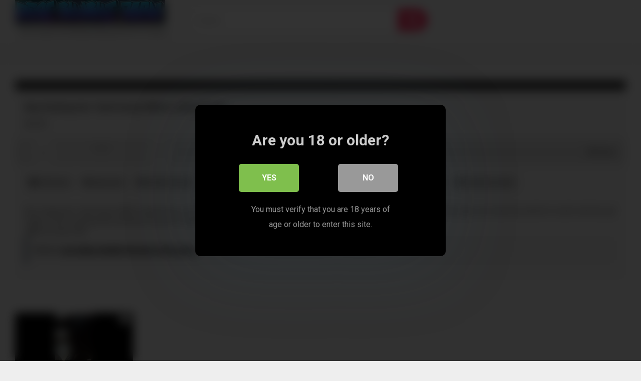

--- FILE ---
content_type: text/html; charset=UTF-8
request_url: https://desibhabhiporn.com/boy-fucking-her-tamil-aunty-while-licking-pussy/
body_size: 13146
content:
<!DOCTYPE html>


<html lang="en-US">
<head>
<meta charset="UTF-8">
<meta content='width=device-width, initial-scale=1.0, maximum-scale=1.0, user-scalable=0' name='viewport' />
<link rel="profile" href="https://gmpg.org/xfn/11">
<link rel="icon" href="https://desibhabhiporn.com/wp-content/uploads/2024/03/xxx.png">

<!-- Meta social networks -->

<!-- Meta Facebook -->
<meta property="fb:app_id" content="966242223397117" />
<meta property="og:url" content="https://desibhabhiporn.com/boy-fucking-her-tamil-aunty-while-licking-pussy/" />
<meta property="og:type" content="article" />
<meta property="og:title" content="Boy fucking Her Tamil Aunty While Licking Pussy" />
<meta property="og:description" content="Boy fucking Her Tamil Aunty While Licking Pussy of his owner at her place to pay as rent. She love it if someone eat her vigina until she gets cum hard into partner&#8217;s mouth until she get finally. The boy with big dick enjoying every part of Indian real sex of pussy fucking Tamil aunty...." />
<meta property="og:image" content="https://desibhabhiporn.com/wp-content/uploads/2024/04/Boy-fucking-Her-Tamil-Aunty-While-Licking-Pussy.png" />
<meta property="og:image:width" content="200" />
<meta property="og:image:height" content="200" />

<!-- Meta Twitter -->
<meta name="twitter:card" content="summary">
<!--<meta name="twitter:site" content="@site_username">-->
<meta name="twitter:title" content="Boy fucking Her Tamil Aunty While Licking Pussy">
<meta name="twitter:description" content="Boy fucking Her Tamil Aunty While Licking Pussy of his owner at her place to pay as rent. She love it if someone eat her vigina until she gets cum hard into partner&#8217;s mouth until she get finally. The boy with big dick enjoying every part of Indian real sex of pussy fucking Tamil aunty....">
<!--<meta name="twitter:creator" content="@creator_username">-->
<meta name="twitter:image" content="https://desibhabhiporn.com/wp-content/uploads/2024/04/Boy-fucking-Her-Tamil-Aunty-While-Licking-Pussy.png">
<!--<meta name="twitter:domain" content="YourDomain.com">-->

<!-- Temp Style -->


<style>
	.post-thumbnail {
		aspect-ratio: 16/9;
	}
	.post-thumbnail video,
	.post-thumbnail img {
		object-fit: cover;
	}

		body.custom-background {
		background-image: url();
		background-color: #181818!important;
		background-repeat: repeat;
		background-attachment: fixed;
	}
	.site-title a {
		font-family: Open Sans;
		font-size: 36px;
	}
	.site-branding .logo img {
		max-width: 300px;
		max-height: 120px;
		margin-top: 0px;
		margin-left: 0px;
	}
	a,
	.site-title a i,
	.thumb-block:hover span.title,
	.categories-list .thumb-block:hover .entry-header .cat-title:before,
	.required,
	.post-like a:hover i,
	.top-bar i:hover,
	.menu-toggle i,
	.main-navigation.toggled li:hover > a,
	.main-navigation.toggled li.focus > a,
	.main-navigation.toggled li.current_page_item > a,
	.main-navigation.toggled li.current-menu-item > a,
	#filters .filters-select:after,
	.top-bar .membership a i,
	.thumb-block:hover .photos-count i,
	.aside-filters span:hover a,
	.aside-filters span:hover a i,
	.filters a.active,
	.filters a:hover,
	.archive-aside a:hover,
	#video-links a:hover,
	#video-links a:hover i,
	.video-share .video-share-url a#clickme:hover,
	a#show-sharing-buttons.active,
	a#show-sharing-buttons.active i,
	.morelink:hover,
	.morelink:hover i,
	.footer-menu-container a:hover,
	.categories-list .thumb-block:hover .entry-header span,
	.tags-letter-block .tag-items .tag-item a:hover,
	.menu-toggle-open,
	.search-open {
		color: #FF3565;
	}
	button,
	.button,
	.btn,
	input[type="button"],
	input[type="reset"],
	input[type="submit"],
	.pagination ul li a.current,
	.pagination ul li a:hover,
	body #filters .label.secondary.active,
	.label.secondary:hover,
	.widget_categories ul li a:hover,
	a.tag-cloud-link:hover,
	.template-actors li a:hover,
	.rating-bar-meter,
	.vjs-play-progress,
	#filters .filters-options span:hover,
	.top-bar .social-share a:hover,
	.thumb-block:hover span.hd-video,
	.label:hover,
	.label:focus,
	.label:active,
	.mobile-pagination .pagination-nav span,
	.mobile-pagination .pagination-nav a {
		background-color: #FF3565!important;
	}
	button:hover,
	.button:hover {
		background-color: lighten(#FF3565,50%);
	}
	#video-tabs button.tab-link.active,
	.page-title,
	.page .entry-title,
	.comments-title,
	.comment-reply-title,
	input[type="text"]:focus,
	input[type="email"]:focus,
	input[type="url"]:focus,
	input[type="password"]:focus,
	input[type="search"]:focus,
	input[type="number"]:focus,
	input[type="tel"]:focus,
	input[type="range"]:focus,
	input[type="date"]:focus,
	input[type="month"]:focus,
	input[type="week"]:focus,
	input[type="time"]:focus,
	input[type="datetime"]:focus,
	input[type="datetime-local"]:focus,
	input[type="color"]:focus,
	textarea:focus,
	.filters a.active {
		border-color: #FF3565!important;
	}
	ul li.current-menu-item a {
		border-bottom-color: #FF3565!important;
	}
	.logo-watermark-img {
		max-width: px;
	}
	.video-js .vjs-big-play-button {
		background-color: #FF3565!important;
		border-color: #FF3565!important;
	}
</style>

<!-- Google Analytics -->

<!-- Meta Verification -->


<style>
			#dclm_modal_screen {
			background-color: rgba(0,0,0,0.8);
		}
		#dclm_modal_content {
			background-color: #000;
		}
		#dclm_modal_content h2 {
			color: #ccc;
		}
		#dclm_modal_content p {
			color: #999;
		}
		#dclm_modal_content nav .av_go {
		background-color: #7fbf4d!important;
	}
	#dclm_modal_content nav .av_no {
		background-color: #999999!important;
	}
	#dclm-logo img {
		opacity: 0.5;
	}
			</style>


<meta name='robots' content='index, follow, max-image-preview:large, max-snippet:-1, max-video-preview:-1' />

	<!-- This site is optimized with the Yoast SEO plugin v26.7 - https://yoast.com/wordpress/plugins/seo/ -->
	<title>Boy fucking Her Tamil Aunty While Licking Pussy - Desi Bhabhi Porn</title>
	<meta name="description" content="Boy fucking Her Tamil Aunty While Licking Pussy. Indian Desi Bhabhi Nangi xxx Porn videos erotic dehati village sex collection - Tamil sex" />
	<link rel="canonical" href="https://desibhabhiporn.com/boy-fucking-her-tamil-aunty-while-licking-pussy/" />
	<meta property="og:locale" content="en_US" />
	<meta property="og:type" content="article" />
	<meta property="og:title" content="Boy fucking Her Tamil Aunty While Licking Pussy - Desi Bhabhi Porn" />
	<meta property="og:description" content="Boy fucking Her Tamil Aunty While Licking Pussy. Indian Desi Bhabhi Nangi xxx Porn videos erotic dehati village sex collection - Tamil sex" />
	<meta property="og:url" content="https://desibhabhiporn.com/boy-fucking-her-tamil-aunty-while-licking-pussy/" />
	<meta property="og:site_name" content="Desi Bhabhi Porn" />
	<meta property="article:published_time" content="2024-03-31T22:58:12+00:00" />
	<meta property="article:modified_time" content="2024-04-02T10:51:40+00:00" />
	<meta property="og:image" content="https://desibhabhiporn.com/wp-content/uploads/2024/04/Boy-fucking-Her-Tamil-Aunty-While-Licking-Pussy.png" />
	<meta property="og:image:width" content="879" />
	<meta property="og:image:height" content="385" />
	<meta property="og:image:type" content="image/png" />
	<meta name="author" content="Lulzsec" />
	<meta name="twitter:card" content="summary_large_image" />
	<meta name="twitter:label1" content="Written by" />
	<meta name="twitter:data1" content="Lulzsec" />
	<meta name="twitter:label2" content="Est. reading time" />
	<meta name="twitter:data2" content="1 minute" />
	<script type="application/ld+json" class="yoast-schema-graph">{"@context":"https://schema.org","@graph":[{"@type":"Article","@id":"https://desibhabhiporn.com/boy-fucking-her-tamil-aunty-while-licking-pussy/#article","isPartOf":{"@id":"https://desibhabhiporn.com/boy-fucking-her-tamil-aunty-while-licking-pussy/"},"author":{"name":"Lulzsec","@id":"https://desibhabhiporn.com/#/schema/person/3844cb4a71dfca7cabecca19e78841e2"},"headline":"Boy fucking Her Tamil Aunty While Licking Pussy","datePublished":"2024-03-31T22:58:12+00:00","dateModified":"2024-04-02T10:51:40+00:00","mainEntityOfPage":{"@id":"https://desibhabhiporn.com/boy-fucking-her-tamil-aunty-while-licking-pussy/"},"wordCount":64,"commentCount":0,"publisher":{"@id":"https://desibhabhiporn.com/#organization"},"image":{"@id":"https://desibhabhiporn.com/boy-fucking-her-tamil-aunty-while-licking-pussy/#primaryimage"},"thumbnailUrl":"https://desibhabhiporn.com/wp-content/uploads/2024/04/Boy-fucking-Her-Tamil-Aunty-While-Licking-Pussy.png","keywords":["big boobs","Indian blowjob","Indian real sex","pussy fucking","Tamil aunty","Tamil sex","Tamil sex video"],"articleSection":["Tamil sex"],"inLanguage":"en-US","potentialAction":[{"@type":"CommentAction","name":"Comment","target":["https://desibhabhiporn.com/boy-fucking-her-tamil-aunty-while-licking-pussy/#respond"]}]},{"@type":"WebPage","@id":"https://desibhabhiporn.com/boy-fucking-her-tamil-aunty-while-licking-pussy/","url":"https://desibhabhiporn.com/boy-fucking-her-tamil-aunty-while-licking-pussy/","name":"Boy fucking Her Tamil Aunty While Licking Pussy - Desi Bhabhi Porn","isPartOf":{"@id":"https://desibhabhiporn.com/#website"},"primaryImageOfPage":{"@id":"https://desibhabhiporn.com/boy-fucking-her-tamil-aunty-while-licking-pussy/#primaryimage"},"image":{"@id":"https://desibhabhiporn.com/boy-fucking-her-tamil-aunty-while-licking-pussy/#primaryimage"},"thumbnailUrl":"https://desibhabhiporn.com/wp-content/uploads/2024/04/Boy-fucking-Her-Tamil-Aunty-While-Licking-Pussy.png","datePublished":"2024-03-31T22:58:12+00:00","dateModified":"2024-04-02T10:51:40+00:00","description":"Boy fucking Her Tamil Aunty While Licking Pussy. Indian Desi Bhabhi Nangi xxx Porn videos erotic dehati village sex collection - Tamil sex","breadcrumb":{"@id":"https://desibhabhiporn.com/boy-fucking-her-tamil-aunty-while-licking-pussy/#breadcrumb"},"inLanguage":"en-US","potentialAction":[{"@type":"ReadAction","target":["https://desibhabhiporn.com/boy-fucking-her-tamil-aunty-while-licking-pussy/"]}]},{"@type":"ImageObject","inLanguage":"en-US","@id":"https://desibhabhiporn.com/boy-fucking-her-tamil-aunty-while-licking-pussy/#primaryimage","url":"https://desibhabhiporn.com/wp-content/uploads/2024/04/Boy-fucking-Her-Tamil-Aunty-While-Licking-Pussy.png","contentUrl":"https://desibhabhiporn.com/wp-content/uploads/2024/04/Boy-fucking-Her-Tamil-Aunty-While-Licking-Pussy.png","width":879,"height":385,"caption":"Boy Fucking Her Tamil Aunty While Licking Pussy"},{"@type":"BreadcrumbList","@id":"https://desibhabhiporn.com/boy-fucking-her-tamil-aunty-while-licking-pussy/#breadcrumb","itemListElement":[{"@type":"ListItem","position":1,"name":"Home","item":"https://desibhabhiporn.com/"},{"@type":"ListItem","position":2,"name":"Tamil sex","item":"https://desibhabhiporn.com/category/tamil-sex/"},{"@type":"ListItem","position":3,"name":"Boy fucking Her Tamil Aunty While Licking Pussy"}]},{"@type":"WebSite","@id":"https://desibhabhiporn.com/#website","url":"https://desibhabhiporn.com/","name":"Desi Bhabhi Porn","description":"Best Indian Desi Bhabhi Nangi XXX Porn Videos","publisher":{"@id":"https://desibhabhiporn.com/#organization"},"alternateName":"Indian XXX Bhabhi Porn","potentialAction":[{"@type":"SearchAction","target":{"@type":"EntryPoint","urlTemplate":"https://desibhabhiporn.com/?s={search_term_string}"},"query-input":{"@type":"PropertyValueSpecification","valueRequired":true,"valueName":"search_term_string"}}],"inLanguage":"en-US"},{"@type":"Organization","@id":"https://desibhabhiporn.com/#organization","name":"Desi Bhabhi Porn","url":"https://desibhabhiporn.com/","logo":{"@type":"ImageObject","inLanguage":"en-US","@id":"https://desibhabhiporn.com/#/schema/logo/image/","url":"https://desibhabhiporn.com/wp-content/uploads/2024/03/xxx.png","contentUrl":"https://desibhabhiporn.com/wp-content/uploads/2024/03/xxx.png","width":512,"height":512,"caption":"Desi Bhabhi Porn"},"image":{"@id":"https://desibhabhiporn.com/#/schema/logo/image/"}},{"@type":"Person","@id":"https://desibhabhiporn.com/#/schema/person/3844cb4a71dfca7cabecca19e78841e2","name":"Lulzsec","image":{"@type":"ImageObject","inLanguage":"en-US","@id":"https://desibhabhiporn.com/#/schema/person/image/","url":"https://secure.gravatar.com/avatar/4f61356cd319a06bad4c007cd1d03aeba19a29aa6b055e86fb5845ac04edb725?s=96&d=mm&r=g","contentUrl":"https://secure.gravatar.com/avatar/4f61356cd319a06bad4c007cd1d03aeba19a29aa6b055e86fb5845ac04edb725?s=96&d=mm&r=g","caption":"Lulzsec"},"sameAs":["https://desibhabhiporn.com"]}]}</script>
	<!-- / Yoast SEO plugin. -->


<link rel='dns-prefetch' href='//vjs.zencdn.net' />
<link rel='dns-prefetch' href='//unpkg.com' />
<link rel='dns-prefetch' href='//fonts.googleapis.com' />
<link rel="alternate" type="application/rss+xml" title="Desi Bhabhi Porn &raquo; Feed" href="https://desibhabhiporn.com/feed/" />
<link rel="alternate" type="application/rss+xml" title="Desi Bhabhi Porn &raquo; Comments Feed" href="https://desibhabhiporn.com/comments/feed/" />
<link rel="alternate" type="application/rss+xml" title="Desi Bhabhi Porn &raquo; Boy fucking Her Tamil Aunty While Licking Pussy Comments Feed" href="https://desibhabhiporn.com/boy-fucking-her-tamil-aunty-while-licking-pussy/feed/" />
<style id='wp-img-auto-sizes-contain-inline-css' type='text/css'>
img:is([sizes=auto i],[sizes^="auto," i]){contain-intrinsic-size:3000px 1500px}
/*# sourceURL=wp-img-auto-sizes-contain-inline-css */
</style>

<link rel='stylesheet' id='dashicons-css' href='https://desibhabhiporn.com/wp-includes/css/dashicons.min.css?ver=51537a4ae9d1fae6435a990eb3bf83ad' type='text/css' media='all' />
<link rel='stylesheet' id='post-views-counter-frontend-css' href='https://desibhabhiporn.com/wp-content/plugins/post-views-counter/css/frontend.css?ver=1.7.0' type='text/css' media='all' />
<link rel='stylesheet' id='wp-block-library-css' href='https://desibhabhiporn.com/wp-includes/css/dist/block-library/style.min.css?ver=51537a4ae9d1fae6435a990eb3bf83ad' type='text/css' media='all' />
<style id='global-styles-inline-css' type='text/css'>
:root{--wp--preset--aspect-ratio--square: 1;--wp--preset--aspect-ratio--4-3: 4/3;--wp--preset--aspect-ratio--3-4: 3/4;--wp--preset--aspect-ratio--3-2: 3/2;--wp--preset--aspect-ratio--2-3: 2/3;--wp--preset--aspect-ratio--16-9: 16/9;--wp--preset--aspect-ratio--9-16: 9/16;--wp--preset--color--black: #000000;--wp--preset--color--cyan-bluish-gray: #abb8c3;--wp--preset--color--white: #ffffff;--wp--preset--color--pale-pink: #f78da7;--wp--preset--color--vivid-red: #cf2e2e;--wp--preset--color--luminous-vivid-orange: #ff6900;--wp--preset--color--luminous-vivid-amber: #fcb900;--wp--preset--color--light-green-cyan: #7bdcb5;--wp--preset--color--vivid-green-cyan: #00d084;--wp--preset--color--pale-cyan-blue: #8ed1fc;--wp--preset--color--vivid-cyan-blue: #0693e3;--wp--preset--color--vivid-purple: #9b51e0;--wp--preset--gradient--vivid-cyan-blue-to-vivid-purple: linear-gradient(135deg,rgb(6,147,227) 0%,rgb(155,81,224) 100%);--wp--preset--gradient--light-green-cyan-to-vivid-green-cyan: linear-gradient(135deg,rgb(122,220,180) 0%,rgb(0,208,130) 100%);--wp--preset--gradient--luminous-vivid-amber-to-luminous-vivid-orange: linear-gradient(135deg,rgb(252,185,0) 0%,rgb(255,105,0) 100%);--wp--preset--gradient--luminous-vivid-orange-to-vivid-red: linear-gradient(135deg,rgb(255,105,0) 0%,rgb(207,46,46) 100%);--wp--preset--gradient--very-light-gray-to-cyan-bluish-gray: linear-gradient(135deg,rgb(238,238,238) 0%,rgb(169,184,195) 100%);--wp--preset--gradient--cool-to-warm-spectrum: linear-gradient(135deg,rgb(74,234,220) 0%,rgb(151,120,209) 20%,rgb(207,42,186) 40%,rgb(238,44,130) 60%,rgb(251,105,98) 80%,rgb(254,248,76) 100%);--wp--preset--gradient--blush-light-purple: linear-gradient(135deg,rgb(255,206,236) 0%,rgb(152,150,240) 100%);--wp--preset--gradient--blush-bordeaux: linear-gradient(135deg,rgb(254,205,165) 0%,rgb(254,45,45) 50%,rgb(107,0,62) 100%);--wp--preset--gradient--luminous-dusk: linear-gradient(135deg,rgb(255,203,112) 0%,rgb(199,81,192) 50%,rgb(65,88,208) 100%);--wp--preset--gradient--pale-ocean: linear-gradient(135deg,rgb(255,245,203) 0%,rgb(182,227,212) 50%,rgb(51,167,181) 100%);--wp--preset--gradient--electric-grass: linear-gradient(135deg,rgb(202,248,128) 0%,rgb(113,206,126) 100%);--wp--preset--gradient--midnight: linear-gradient(135deg,rgb(2,3,129) 0%,rgb(40,116,252) 100%);--wp--preset--font-size--small: 13px;--wp--preset--font-size--medium: 20px;--wp--preset--font-size--large: 36px;--wp--preset--font-size--x-large: 42px;--wp--preset--spacing--20: 0.44rem;--wp--preset--spacing--30: 0.67rem;--wp--preset--spacing--40: 1rem;--wp--preset--spacing--50: 1.5rem;--wp--preset--spacing--60: 2.25rem;--wp--preset--spacing--70: 3.38rem;--wp--preset--spacing--80: 5.06rem;--wp--preset--shadow--natural: 6px 6px 9px rgba(0, 0, 0, 0.2);--wp--preset--shadow--deep: 12px 12px 50px rgba(0, 0, 0, 0.4);--wp--preset--shadow--sharp: 6px 6px 0px rgba(0, 0, 0, 0.2);--wp--preset--shadow--outlined: 6px 6px 0px -3px rgb(255, 255, 255), 6px 6px rgb(0, 0, 0);--wp--preset--shadow--crisp: 6px 6px 0px rgb(0, 0, 0);}:where(.is-layout-flex){gap: 0.5em;}:where(.is-layout-grid){gap: 0.5em;}body .is-layout-flex{display: flex;}.is-layout-flex{flex-wrap: wrap;align-items: center;}.is-layout-flex > :is(*, div){margin: 0;}body .is-layout-grid{display: grid;}.is-layout-grid > :is(*, div){margin: 0;}:where(.wp-block-columns.is-layout-flex){gap: 2em;}:where(.wp-block-columns.is-layout-grid){gap: 2em;}:where(.wp-block-post-template.is-layout-flex){gap: 1.25em;}:where(.wp-block-post-template.is-layout-grid){gap: 1.25em;}.has-black-color{color: var(--wp--preset--color--black) !important;}.has-cyan-bluish-gray-color{color: var(--wp--preset--color--cyan-bluish-gray) !important;}.has-white-color{color: var(--wp--preset--color--white) !important;}.has-pale-pink-color{color: var(--wp--preset--color--pale-pink) !important;}.has-vivid-red-color{color: var(--wp--preset--color--vivid-red) !important;}.has-luminous-vivid-orange-color{color: var(--wp--preset--color--luminous-vivid-orange) !important;}.has-luminous-vivid-amber-color{color: var(--wp--preset--color--luminous-vivid-amber) !important;}.has-light-green-cyan-color{color: var(--wp--preset--color--light-green-cyan) !important;}.has-vivid-green-cyan-color{color: var(--wp--preset--color--vivid-green-cyan) !important;}.has-pale-cyan-blue-color{color: var(--wp--preset--color--pale-cyan-blue) !important;}.has-vivid-cyan-blue-color{color: var(--wp--preset--color--vivid-cyan-blue) !important;}.has-vivid-purple-color{color: var(--wp--preset--color--vivid-purple) !important;}.has-black-background-color{background-color: var(--wp--preset--color--black) !important;}.has-cyan-bluish-gray-background-color{background-color: var(--wp--preset--color--cyan-bluish-gray) !important;}.has-white-background-color{background-color: var(--wp--preset--color--white) !important;}.has-pale-pink-background-color{background-color: var(--wp--preset--color--pale-pink) !important;}.has-vivid-red-background-color{background-color: var(--wp--preset--color--vivid-red) !important;}.has-luminous-vivid-orange-background-color{background-color: var(--wp--preset--color--luminous-vivid-orange) !important;}.has-luminous-vivid-amber-background-color{background-color: var(--wp--preset--color--luminous-vivid-amber) !important;}.has-light-green-cyan-background-color{background-color: var(--wp--preset--color--light-green-cyan) !important;}.has-vivid-green-cyan-background-color{background-color: var(--wp--preset--color--vivid-green-cyan) !important;}.has-pale-cyan-blue-background-color{background-color: var(--wp--preset--color--pale-cyan-blue) !important;}.has-vivid-cyan-blue-background-color{background-color: var(--wp--preset--color--vivid-cyan-blue) !important;}.has-vivid-purple-background-color{background-color: var(--wp--preset--color--vivid-purple) !important;}.has-black-border-color{border-color: var(--wp--preset--color--black) !important;}.has-cyan-bluish-gray-border-color{border-color: var(--wp--preset--color--cyan-bluish-gray) !important;}.has-white-border-color{border-color: var(--wp--preset--color--white) !important;}.has-pale-pink-border-color{border-color: var(--wp--preset--color--pale-pink) !important;}.has-vivid-red-border-color{border-color: var(--wp--preset--color--vivid-red) !important;}.has-luminous-vivid-orange-border-color{border-color: var(--wp--preset--color--luminous-vivid-orange) !important;}.has-luminous-vivid-amber-border-color{border-color: var(--wp--preset--color--luminous-vivid-amber) !important;}.has-light-green-cyan-border-color{border-color: var(--wp--preset--color--light-green-cyan) !important;}.has-vivid-green-cyan-border-color{border-color: var(--wp--preset--color--vivid-green-cyan) !important;}.has-pale-cyan-blue-border-color{border-color: var(--wp--preset--color--pale-cyan-blue) !important;}.has-vivid-cyan-blue-border-color{border-color: var(--wp--preset--color--vivid-cyan-blue) !important;}.has-vivid-purple-border-color{border-color: var(--wp--preset--color--vivid-purple) !important;}.has-vivid-cyan-blue-to-vivid-purple-gradient-background{background: var(--wp--preset--gradient--vivid-cyan-blue-to-vivid-purple) !important;}.has-light-green-cyan-to-vivid-green-cyan-gradient-background{background: var(--wp--preset--gradient--light-green-cyan-to-vivid-green-cyan) !important;}.has-luminous-vivid-amber-to-luminous-vivid-orange-gradient-background{background: var(--wp--preset--gradient--luminous-vivid-amber-to-luminous-vivid-orange) !important;}.has-luminous-vivid-orange-to-vivid-red-gradient-background{background: var(--wp--preset--gradient--luminous-vivid-orange-to-vivid-red) !important;}.has-very-light-gray-to-cyan-bluish-gray-gradient-background{background: var(--wp--preset--gradient--very-light-gray-to-cyan-bluish-gray) !important;}.has-cool-to-warm-spectrum-gradient-background{background: var(--wp--preset--gradient--cool-to-warm-spectrum) !important;}.has-blush-light-purple-gradient-background{background: var(--wp--preset--gradient--blush-light-purple) !important;}.has-blush-bordeaux-gradient-background{background: var(--wp--preset--gradient--blush-bordeaux) !important;}.has-luminous-dusk-gradient-background{background: var(--wp--preset--gradient--luminous-dusk) !important;}.has-pale-ocean-gradient-background{background: var(--wp--preset--gradient--pale-ocean) !important;}.has-electric-grass-gradient-background{background: var(--wp--preset--gradient--electric-grass) !important;}.has-midnight-gradient-background{background: var(--wp--preset--gradient--midnight) !important;}.has-small-font-size{font-size: var(--wp--preset--font-size--small) !important;}.has-medium-font-size{font-size: var(--wp--preset--font-size--medium) !important;}.has-large-font-size{font-size: var(--wp--preset--font-size--large) !important;}.has-x-large-font-size{font-size: var(--wp--preset--font-size--x-large) !important;}
/*# sourceURL=global-styles-inline-css */
</style>

<style id='classic-theme-styles-inline-css' type='text/css'>
/*! This file is auto-generated */
.wp-block-button__link{color:#fff;background-color:#32373c;border-radius:9999px;box-shadow:none;text-decoration:none;padding:calc(.667em + 2px) calc(1.333em + 2px);font-size:1.125em}.wp-block-file__button{background:#32373c;color:#fff;text-decoration:none}
/*# sourceURL=/wp-includes/css/classic-themes.min.css */
</style>
<link rel='stylesheet' id='contact-form-7-css' href='https://desibhabhiporn.com/wp-content/plugins/contact-form-7/includes/css/styles.css?ver=6.1.4' type='text/css' media='all' />
<link rel='stylesheet' id='wp_automatic_gallery_style-css' href='https://desibhabhiporn.com/wp-content/plugins/wp-automatic/css/wp-automatic.css?ver=1.0.0' type='text/css' media='all' />
<link rel='stylesheet' id='wpst-font-awesome-css' href='https://desibhabhiporn.com/wp-content/themes/ultimatube/assets/stylesheets/font-awesome/css/font-awesome.min.css?ver=4.7.0' type='text/css' media='all' />
<link rel='stylesheet' id='wpst-videojs-style-css' href='//vjs.zencdn.net/7.8.4/video-js.css?ver=7.8.4' type='text/css' media='all' />
<link rel='stylesheet' id='wpst-style-css' href='https://desibhabhiporn.com/wp-content/themes/ultimatube/style.css?ver=1.7.0.1768404260' type='text/css' media='all' />
<link rel='stylesheet' id='wpst-roboto-font-css' href='https://fonts.googleapis.com/css?family=Roboto%3A400%2C700&#038;ver=1.7.0' type='text/css' media='all' />
<link rel='stylesheet' id='dclm-disclaimer-style-css' href='https://desibhabhiporn.com/wp-content/plugins/wps-disclaimer/public/assets/css/disclaimer.css?ver=1.5.0' type='text/css' media='all' />
<script type="text/javascript" src="https://desibhabhiporn.com/wp-includes/js/jquery/jquery.min.js?ver=3.7.1" id="jquery-core-js"></script>
<script type="text/javascript" src="https://desibhabhiporn.com/wp-includes/js/jquery/jquery-migrate.min.js?ver=3.4.1" id="jquery-migrate-js"></script>
<script type="text/javascript" src="https://desibhabhiporn.com/wp-content/plugins/wp-automatic/js/main-front.js?ver=51537a4ae9d1fae6435a990eb3bf83ad" id="wp_automatic_gallery-js"></script>
<link rel="pingback" href="https://desibhabhiporn.com/xmlrpc.php"></head>

<body 
class="wp-singular post-template-default single single-post postid-22 single-format-standard wp-theme-ultimatube">

<div id="page">
	<a class="skip-link screen-reader-text" href="#content">Skip to content</a>

	<div class="header row">
		<div class="site-branding">
			<div class="logo">
									<a href="https://desibhabhiporn.com/" rel="home" title="Desi Bhabhi Porn"><img src="https://desibhabhiporn.com/wp-content/uploads/2024/03/Indian-Desi-Bhabhi-XXX-Porn.png" alt="Desi Bhabhi Porn"></a>
				
									<p class="site-description">
											Best Indian Desi Bhabhi Nangi XXX Porn Videos</p>
							</div>
		</div><!-- .site-branding -->
		
		<div class="search-menu-mobile">
	<div class="header-search-mobile">
		<i class="fa fa-search"></i>    
	</div>	
	<div id="menu-toggle">
		<i class="fa fa-bars"></i>
	</div>
</div>

<div class="header-search">
	<form method="get" id="searchform" action="https://desibhabhiporn.com/">        
					<input class="input-group-field" value="Search..." name="s" id="s" onfocus="if (this.value == 'Search...') {this.value = '';}" onblur="if (this.value == '') {this.value = 'Search...';}" type="text" />
				
		<input class="fa-input" type="submit" id="searchsubmit" value="&#xf002;" />        
	</form>
</div>
		<nav id="site-navigation" class="main-navigation 
		" role="navigation">
						<div id="head-mobile"></div>
			<div class="button-nav"></div>			
			<div class="menu"></div>
		</nav>
	</div>
	<div class="clear"></div> 

	
	<div id="content" class="site-content row">

	<div id="primary" class="content-area">
		<main id="main" class="site-main" role="main">

		
<article id="post-22" class="post-22 post type-post status-publish format-standard has-post-thumbnail hentry category-tamil-sex tag-big-boobs tag-indian-blowjob tag-indian-real-sex tag-pussy-fucking tag-tamil-aunty tag-tamil-sex tag-tamil-sex-video" itemprop="video" itemscope itemtype="https://schema.org/VideoObject">

	<div class="entry-content">
		
<div class="video-player-area
">

	<meta itemprop="author" content="Lulzsec" />
	<meta itemprop="name" content="Boy fucking Her Tamil Aunty While Licking Pussy" />
			<meta itemprop="description" content="Boy fucking Her Tamil Aunty While Licking Pussy of his owner at her place to pay as rent. She love it if someone eat her vigina until she gets cum hard into partner's mouth until she get finally. The boy with big dick enjoying every part of Indian real sex of pussy fucking Tamil aunty." />
		<meta itemprop="duration" content="P0DT0H2M20S" />
	<meta itemprop="thumbnailUrl" content="https://desibhabhiporn.com/wp-content/uploads/2024/04/Boy-fucking-Her-Tamil-Aunty-While-Licking-Pussy.png" />
			<meta itemprop="contentURL" content="https://cdn.desibhabhiporn.com/2024/04/Tamil-aunty-loves-blowjob-tenant.mp4" />
		<meta itemprop="uploadDate" content="2024-04-01T04:28:12+05:30" />

	
	<div class="video-player">
					<div class="responsive-player">
				<iframe src="https://desibhabhiporn.com/wp-content/plugins/clean-tube-player/public/player-x.php?q=[base64]" frameborder="0" scrolling="no" allowfullscreen></iframe>			</div>
		
		<!-- Inside video player advertising -->
								</div>

	
						<div class="happy-under-player">
									<div class="under-player-desktop">
						<script async="async" data-cfasync="false" src="//disloyalmoviesfavor.com/ef70db8ae4f36443a848d531efec587e/invoke.js"></script>
<div id="container-ef70db8ae4f36443a848d531efec587e"></div>					</div>
											</div>
			
	<div class="video-infos">
		<div class="title-views">
			<h1 itemprop="name">Boy fucking Her Tamil Aunty While Licking Pussy</h1>							<span class="views"><i class="fa fa-eye"></i> 203</span>
					</div>
			</div>

	<div class="video-actions">
					<div id="video-rate"><div class="post-like"><a href="#" data-post_id="22" data-post_like="like"><span class="like" title="I like this"><span id="more"><i class="fa fa-thumbs-up"></i></span></a>
		<div class="rating-likes-bar">
			<div class="likes"><span class="likes_count">0</span> / <span class="dislikes_count">0</span></div>
			<div class="rating-bar">
				<div class="rating-bar-meter"></div>
			</div>
		</div>
		<a href="#" data-post_id="22" data-post_like="dislike">
			<span title="I dislike this" class="qtip dislike"><span id="less"><i class="fa fa-thumbs-down fa-flip-horizontal"></i></span></span>
		</a></div></div>
							<div id="video-links">
				<a id="show-sharing-buttons" href="#!"><i class="fa fa-share-alt"></i> Share</a>
							</div>
			</div>
			<div class="video-share">
			<span class="title">Share</span>
			<div class="share-buttons">
					<!-- Facebook -->
			<div id="fb-root"></div>
		<script>(function(d, s, id) {
		var js, fjs = d.getElementsByTagName(s)[0];
		if (d.getElementById(id)) return;
		js = d.createElement(s); js.id = id;
		js.src = 'https://connect.facebook.net/fr_FR/sdk.js#xfbml=1&version=v2.12';
		fjs.parentNode.insertBefore(js, fjs);
		}(document, 'script', 'facebook-jssdk'));</script>
		<a target="_blank" href="https://www.facebook.com/sharer/sharer.php?u=https://desibhabhiporn.com/boy-fucking-her-tamil-aunty-while-licking-pussy/&amp;src=sdkpreparse"><i id="facebook" class="fa fa-facebook"></i></a>
	
	<!-- Twitter -->
			<a target="_blank" href="https://twitter.com/home?status=https://desibhabhiporn.com/boy-fucking-her-tamil-aunty-while-licking-pussy/"><i id="twitter" class="fa fa-twitter"></i></a>
	
	<!-- Google Plus -->
			<a target="_blank" href="https://plus.google.com/share?url=https://desibhabhiporn.com/boy-fucking-her-tamil-aunty-while-licking-pussy/"><i id="googleplus" class="fa fa-google-plus"></i></a>
	
	<!-- Linkedin -->
			<a target="_blank" href="https://www.linkedin.com/shareArticle?mini=true&amp;url=https://desibhabhiporn.com/boy-fucking-her-tamil-aunty-while-licking-pussy/&amp;title=Boy fucking Her Tamil Aunty While Licking Pussy&amp;summary=&lt;p&gt;Boy fucking Her Tamil Aunty While Licking Pussy of his owner at her place to pay as rent. She love it if someone eat her vigina until she gets cum hard into partner&#039;s mouth until she get finally. The boy with big dick enjoying every part of Indian real sex of pussy fucking Tamil aunty.&lt;/p&gt;
&lt;!-- wp:paragraph --&gt;&lt;!-- /wp:paragraph --&gt;&amp;source=https://desibhabhiporn.com"><i id="linkedin" class="fa fa-linkedin"></i></a>
			
	<!-- Tumblr -->
			<a target="_blank" href="https://tumblr.com/widgets/share/tool?canonicalUrl=https://desibhabhiporn.com/boy-fucking-her-tamil-aunty-while-licking-pussy/"><i id="tumblr" class="fa fa-tumblr-square"></i></a>
	
	<!-- Reddit -->
			<a target="_blank" href="http://www.reddit.com/submit?url"><i id="reddit" class="fa fa-reddit-square"></i></a>
	
	<!-- Odnoklassniki -->
			<a target="_blank" href="http://www.odnoklassniki.ru/dk?st.cmd=addShare&st._surl=https://desibhabhiporn.com/boy-fucking-her-tamil-aunty-while-licking-pussy/&title=Boy fucking Her Tamil Aunty While Licking Pussy"><i id="odnoklassniki" class="fa fa-odnoklassniki"></i></a>
	
	<!-- VK -->
			<script type="text/javascript" src="https://vk.com/js/api/share.js?95" charset="windows-1251"></script>
		<a href="http://vk.com/share.php?url=https://desibhabhiporn.com/boy-fucking-her-tamil-aunty-while-licking-pussy/" target="_blank"><i id="vk" class="fa fa-vk"></i></a>
	
	<!-- Email -->
			<a target="_blank" href="/cdn-cgi/l/email-protection#7f400c0a1d151a1c0b42591e120f441d101b0642170b0b0f0c4550501b1a0c161d171e1d17160f100d11511c1012501d100652190a1c1416111852171a0d520b1e121613521e0a110b0652081716131a5213161c14161118520f0a0c0c0650"><i id="email" class="fa fa-envelope"></i></a>
				</div>
			<div class="video-share-url">
				<textarea id="copyme" readonly="readonly">https://desibhabhiporn.com/boy-fucking-her-tamil-aunty-while-licking-pussy/</textarea>
				<a id="clickme">Copy the link</a>
				<textarea id="temptext"></textarea>
			</div>
			<div class="clear"></div>
		</div>
	
			<div class="video-tags">
			<div class="tags-list"><a href="https://desibhabhiporn.com/category/tamil-sex/" class="label" title="Tamil sex"><i class="fa fa-folder"></i> Tamil sex</a><a href="https://desibhabhiporn.com/tag/big-boobs/" class="label" title="big boobs"><i class="fa fa-tag"></i> big boobs</a><a href="https://desibhabhiporn.com/tag/indian-blowjob/" class="label" title="Indian blowjob"><i class="fa fa-tag"></i> Indian blowjob</a><a href="https://desibhabhiporn.com/tag/indian-real-sex/" class="label" title="Indian real sex"><i class="fa fa-tag"></i> Indian real sex</a><a href="https://desibhabhiporn.com/tag/pussy-fucking/" class="label" title="pussy fucking"><i class="fa fa-tag"></i> pussy fucking</a><a href="https://desibhabhiporn.com/tag/tamil-aunty/" class="label" title="Tamil aunty"><i class="fa fa-tag"></i> Tamil aunty</a><a href="https://desibhabhiporn.com/tag/tamil-sex/" class="label" title="Tamil sex"><i class="fa fa-tag"></i> Tamil sex</a><a href="https://desibhabhiporn.com/tag/tamil-sex-video/" class="label" title="Tamil sex video"><i class="fa fa-tag"></i> Tamil sex video</a></div>		</div>
	
	<!-- Description -->
			<div class="video-description">
			<div class="desc
			">
			<p>Boy fucking Her Tamil Aunty While Licking Pussy of his owner at her place to pay as rent. She love it if someone eat her vigina until she gets cum hard into partner&#8217;s mouth until she get finally. The boy with big dick enjoying every part of Indian real sex of pussy fucking Tamil aunty.</p>
<div class="post-views content-post post-22 entry-meta load-static">
				<span class="post-views-icon dashicons dashicons-chart-bar"></span> <span class="post-views-label">Post Views:</span> <span class="post-views-count">893</span>
			</div><div style="clear:both; margin-top:0em; margin-bottom:1em;"><a href="https://desibhabhiporn.com/xxx-indian-bhabhi-blowjob-with-padosi/" target="_blank" rel="dofollow" class="ufa01808c1fe3e119f09a5fd5de72ccf0"><!-- INLINE RELATED POSTS 1/1 //--><style> .ufa01808c1fe3e119f09a5fd5de72ccf0 { padding:0px; margin: 0; padding-top:1em!important; padding-bottom:1em!important; width:100%; display: block; font-weight:bold; background-color:#eaeaea; border:0!important; border-left:4px solid #34495E!important; text-decoration:none; } .ufa01808c1fe3e119f09a5fd5de72ccf0:active, .ufa01808c1fe3e119f09a5fd5de72ccf0:hover { opacity: 1; transition: opacity 250ms; webkit-transition: opacity 250ms; text-decoration:none; } .ufa01808c1fe3e119f09a5fd5de72ccf0 { transition: background-color 250ms; webkit-transition: background-color 250ms; opacity: 1; transition: opacity 250ms; webkit-transition: opacity 250ms; } .ufa01808c1fe3e119f09a5fd5de72ccf0 .ctaText { font-weight:bold; color:#464646; text-decoration:none; font-size: 16px; } .ufa01808c1fe3e119f09a5fd5de72ccf0 .postTitle { color:#000000; text-decoration: underline!important; font-size: 16px; } .ufa01808c1fe3e119f09a5fd5de72ccf0:hover .postTitle { text-decoration: underline!important; } </style><div style="padding-left:1em; padding-right:1em;"><span class="ctaText">Watch</span>&nbsp; <span class="postTitle">xxx Indian bhabhi blowjob with padosi</span></div></a></div>			</div>
		</div>
	
</div><!-- .video-player-area -->
				<div class="sidebar-ads">
			</div>	</div>

	<div class="under-video-block">
								<div class="videos-list">
			
<article data-video-id="video_1" data-main-thumb="https://desibhabhiporn.com/wp-content/uploads/2025/01/Tamil-bhabhi-ki-chudai-karta-devar-ki-sex-video.png" data-trailer="https://cdn.desibhabhiporn.com/2025/01/Tamil%20bhabhi%20ko%20lund%20chusaake%20choda%20bhabhi%20ki%20shaved%20chut.mp4" class="thumb-block video-preview-item post-238 post type-post status-publish format-standard has-post-thumbnail hentry category-tamil-sex tag-bhabhi tag-desi-blowjob tag-desi-chudai tag-desi-mms tag-hot-bhabhi tag-lund-chus tag-tamil-sex-videos" data-post-id="238">
	<a href="https://desibhabhiporn.com/tamil-bhabhi-ki-chudai-karta-devar-ki-sex-video/" title="Tamil bhabhi ki chudai karta devar ki sex video">
		<div class="post-thumbnail">
			
			<div class="post-thumbnail-container"><img class="video-main-thumb" width="300" height="168.75" src="https://desibhabhiporn.com/wp-content/uploads/2025/01/Tamil-bhabhi-ki-chudai-karta-devar-ki-sex-video.png" alt="Tamil bhabhi ki chudai karta devar ki sex video"></div>			<div class="video-overlay"></div>

			<span class="hd-video">HD</span>			<span class="duration">01:03</span>		</div>
		<header class="entry-header">
			<span class="title">Tamil bhabhi ki chudai karta devar ki sex video</span>
							<div class="under-thumb">
					<span class="views"><i class="fa fa-eye"></i> 299</span>									</div>
					</header>
	</a>
</article>
			</div>
						<div class="clear"></div>
					        
	</div>
<div class="clear"></div>
	
</article><!-- #post-## -->
		</main><!-- #main -->
	</div><!-- #primary -->

		<div class="clear"></div>

							<div class="happy-footer-mobile">
				<script data-cfasync="false" src="/cdn-cgi/scripts/5c5dd728/cloudflare-static/email-decode.min.js"></script><script type="text/javascript">
	atOptions = {
		'key' : 'bc2d898b78378eff30966cff058439d0',
		'format' : 'iframe',
		'height' : 50,
		'width' : 320,
		'params' : {}
	};
</script>
<script type="text/javascript" src="//disloyalmoviesfavor.com/bc2d898b78378eff30966cff058439d0/invoke.js"></script>			</div>
				
					<div class="footer-widget-zone">	
				<div class="row">				
					<div class="one-column-footer">
						<section id="tag_cloud-2" class="widget widget_tag_cloud"><h2 class="widget-title">Top Search</h2><div class="tagcloud"><a href="https://desibhabhiporn.com/tag/bengali-boudi/" class="tag-cloud-link tag-link-112 tag-link-position-1" style="font-size: 9.8805970149254pt;" aria-label="bengali boudi (11 items)">bengali boudi</a>
<a href="https://desibhabhiporn.com/tag/bhabhi/" class="tag-cloud-link tag-link-91 tag-link-position-2" style="font-size: 9.8805970149254pt;" aria-label="Bhabhi (11 items)">Bhabhi</a>
<a href="https://desibhabhiporn.com/tag/bhabhi-ki-chudai/" class="tag-cloud-link tag-link-22 tag-link-position-3" style="font-size: 11.970149253731pt;" aria-label="Bhabhi ki chudai (18 items)">Bhabhi ki chudai</a>
<a href="https://desibhabhiporn.com/tag/bhabhi-sex/" class="tag-cloud-link tag-link-105 tag-link-position-4" style="font-size: 22pt;" aria-label="Bhabhi sex (171 items)">Bhabhi sex</a>
<a href="https://desibhabhiporn.com/tag/big-boobs/" class="tag-cloud-link tag-link-4 tag-link-position-5" style="font-size: 19.597014925373pt;" aria-label="big boobs (102 items)">big boobs</a>
<a href="https://desibhabhiporn.com/tag/big-boobs-video/" class="tag-cloud-link tag-link-47 tag-link-position-6" style="font-size: 9.044776119403pt;" aria-label="Big boobs video (9 items)">Big boobs video</a>
<a href="https://desibhabhiporn.com/tag/boob-sucking/" class="tag-cloud-link tag-link-121 tag-link-position-7" style="font-size: 12.597014925373pt;" aria-label="boob sucking (21 items)">boob sucking</a>
<a href="https://desibhabhiporn.com/tag/cock-sucking/" class="tag-cloud-link tag-link-119 tag-link-position-8" style="font-size: 14.582089552239pt;" aria-label="cock sucking (33 items)">cock sucking</a>
<a href="https://desibhabhiporn.com/tag/desi-bhabhi-sex/" class="tag-cloud-link tag-link-106 tag-link-position-9" style="font-size: 16.149253731343pt;" aria-label="Desi bhabhi sex (47 items)">Desi bhabhi sex</a>
<a href="https://desibhabhiporn.com/tag/desi-blowjob/" class="tag-cloud-link tag-link-54 tag-link-position-10" style="font-size: 12.805970149254pt;" aria-label="Desi blowjob (22 items)">Desi blowjob</a>
<a href="https://desibhabhiporn.com/tag/desi-chudai/" class="tag-cloud-link tag-link-42 tag-link-position-11" style="font-size: 13.537313432836pt;" aria-label="Desi chudai (26 items)">Desi chudai</a>
<a href="https://desibhabhiporn.com/tag/desi-mms/" class="tag-cloud-link tag-link-44 tag-link-position-12" style="font-size: 10.194029850746pt;" aria-label="Desi MMS (12 items)">Desi MMS</a>
<a href="https://desibhabhiporn.com/tag/desi-pussy/" class="tag-cloud-link tag-link-39 tag-link-position-13" style="font-size: 17.716417910448pt;" aria-label="desi pussy (67 items)">desi pussy</a>
<a href="https://desibhabhiporn.com/tag/desi-sex-videos/" class="tag-cloud-link tag-link-115 tag-link-position-14" style="font-size: 14.89552238806pt;" aria-label="Desi sex videos (35 items)">Desi sex videos</a>
<a href="https://desibhabhiporn.com/tag/desi-village-sex/" class="tag-cloud-link tag-link-49 tag-link-position-15" style="font-size: 8.5223880597015pt;" aria-label="desi village sex (8 items)">desi village sex</a>
<a href="https://desibhabhiporn.com/tag/devar-bhabhi-sex/" class="tag-cloud-link tag-link-59 tag-link-position-16" style="font-size: 15pt;" aria-label="Devar bhabhi sex (36 items)">Devar bhabhi sex</a>
<a href="https://desibhabhiporn.com/tag/doggy-style/" class="tag-cloud-link tag-link-23 tag-link-position-17" style="font-size: 9.8805970149254pt;" aria-label="doggy style (11 items)">doggy style</a>
<a href="https://desibhabhiporn.com/tag/hindi-bf-video/" class="tag-cloud-link tag-link-30 tag-link-position-18" style="font-size: 9.8805970149254pt;" aria-label="Hindi bf video (11 items)">Hindi bf video</a>
<a href="https://desibhabhiporn.com/tag/hot-bhabhi/" class="tag-cloud-link tag-link-45 tag-link-position-19" style="font-size: 14.89552238806pt;" aria-label="Hot bhabhi (35 items)">Hot bhabhi</a>
<a href="https://desibhabhiporn.com/tag/incest-sex/" class="tag-cloud-link tag-link-31 tag-link-position-20" style="font-size: 12.388059701493pt;" aria-label="incest sex (20 items)">incest sex</a>
<a href="https://desibhabhiporn.com/tag/indian-ass/" class="tag-cloud-link tag-link-17 tag-link-position-21" style="font-size: 13.328358208955pt;" aria-label="Indian ass (25 items)">Indian ass</a>
<a href="https://desibhabhiporn.com/tag/indian-aunty-xxx/" class="tag-cloud-link tag-link-227 tag-link-position-22" style="font-size: 8pt;" aria-label="indian aunty xxx (7 items)">indian aunty xxx</a>
<a href="https://desibhabhiporn.com/tag/indian-bhabhi-sex/" class="tag-cloud-link tag-link-107 tag-link-position-23" style="font-size: 16.149253731343pt;" aria-label="Indian bhabhi sex (47 items)">Indian bhabhi sex</a>
<a href="https://desibhabhiporn.com/tag/indian-blowjob/" class="tag-cloud-link tag-link-26 tag-link-position-24" style="font-size: 17.507462686567pt;" aria-label="Indian blowjob (64 items)">Indian blowjob</a>
<a href="https://desibhabhiporn.com/tag/indian-desi-xxx/" class="tag-cloud-link tag-link-228 tag-link-position-25" style="font-size: 8pt;" aria-label="indian desi xxx (7 items)">indian desi xxx</a>
<a href="https://desibhabhiporn.com/tag/indian-family-sex/" class="tag-cloud-link tag-link-32 tag-link-position-26" style="font-size: 12.388059701493pt;" aria-label="Indian family sex (20 items)">Indian family sex</a>
<a href="https://desibhabhiporn.com/tag/indian-hardcore-sex/" class="tag-cloud-link tag-link-108 tag-link-position-27" style="font-size: 8.5223880597015pt;" aria-label="Indian hardcore sex (8 items)">Indian hardcore sex</a>
<a href="https://desibhabhiporn.com/tag/indian-homemade/" class="tag-cloud-link tag-link-113 tag-link-position-28" style="font-size: 10.611940298507pt;" aria-label="indian homemade (13 items)">indian homemade</a>
<a href="https://desibhabhiporn.com/tag/indian-homemade-sex/" class="tag-cloud-link tag-link-53 tag-link-position-29" style="font-size: 8.5223880597015pt;" aria-label="Indian homemade sex (8 items)">Indian homemade sex</a>
<a href="https://desibhabhiporn.com/tag/indian-porn-videos/" class="tag-cloud-link tag-link-55 tag-link-position-30" style="font-size: 8.5223880597015pt;" aria-label="Indian porn videos (8 items)">Indian porn videos</a>
<a href="https://desibhabhiporn.com/tag/indian-real-sex/" class="tag-cloud-link tag-link-12 tag-link-position-31" style="font-size: 20.014925373134pt;" aria-label="Indian real sex (110 items)">Indian real sex</a>
<a href="https://desibhabhiporn.com/tag/indian-sex-xxx-bf/" class="tag-cloud-link tag-link-33 tag-link-position-32" style="font-size: 10.925373134328pt;" aria-label="Indian sex xxx bf (14 items)">Indian sex xxx bf</a>
<a href="https://desibhabhiporn.com/tag/indian-xxx/" class="tag-cloud-link tag-link-40 tag-link-position-33" style="font-size: 9.8805970149254pt;" aria-label="Indian xxx (11 items)">Indian xxx</a>
<a href="https://desibhabhiporn.com/tag/indian-xxx-movies/" class="tag-cloud-link tag-link-231 tag-link-position-34" style="font-size: 8pt;" aria-label="indian xxx movies (7 items)">indian xxx movies</a>
<a href="https://desibhabhiporn.com/tag/indian-xxx-video/" class="tag-cloud-link tag-link-18 tag-link-position-35" style="font-size: 8.5223880597015pt;" aria-label="Indian xxx video (8 items)">Indian xxx video</a>
<a href="https://desibhabhiporn.com/tag/lund-chus/" class="tag-cloud-link tag-link-56 tag-link-position-36" style="font-size: 10.194029850746pt;" aria-label="Lund chus (12 items)">Lund chus</a>
<a href="https://desibhabhiporn.com/tag/nude/" class="tag-cloud-link tag-link-7 tag-link-position-37" style="font-size: 11.761194029851pt;" aria-label="Nude (17 items)">Nude</a>
<a href="https://desibhabhiporn.com/tag/pussy-fucking/" class="tag-cloud-link tag-link-8 tag-link-position-38" style="font-size: 18.34328358209pt;" aria-label="pussy fucking (77 items)">pussy fucking</a>
<a href="https://desibhabhiporn.com/tag/saree-porn/" class="tag-cloud-link tag-link-110 tag-link-position-39" style="font-size: 12.179104477612pt;" aria-label="Saree porn (19 items)">Saree porn</a>
<a href="https://desibhabhiporn.com/tag/savita-bhabhi/" class="tag-cloud-link tag-link-117 tag-link-position-40" style="font-size: 8pt;" aria-label="savita bhabhi (7 items)">savita bhabhi</a>
<a href="https://desibhabhiporn.com/tag/sexy-bhabhi/" class="tag-cloud-link tag-link-14 tag-link-position-41" style="font-size: 20.955223880597pt;" aria-label="Sexy bhabhi (138 items)">Sexy bhabhi</a>
<a href="https://desibhabhiporn.com/tag/sucking-penis/" class="tag-cloud-link tag-link-120 tag-link-position-42" style="font-size: 14.582089552239pt;" aria-label="sucking penis (33 items)">sucking penis</a>
<a href="https://desibhabhiporn.com/tag/village-sex/" class="tag-cloud-link tag-link-15 tag-link-position-43" style="font-size: 8pt;" aria-label="village sex (7 items)">village sex</a>
<a href="https://desibhabhiporn.com/tag/xxx-bf-video/" class="tag-cloud-link tag-link-34 tag-link-position-44" style="font-size: 10.194029850746pt;" aria-label="XXX bf video (12 items)">XXX bf video</a>
<a href="https://desibhabhiporn.com/tag/xxx-indian/" class="tag-cloud-link tag-link-111 tag-link-position-45" style="font-size: 9.4626865671642pt;" aria-label="xxx indian (10 items)">xxx indian</a></div>
</section>					</div>					
				</div>
			</div>
		
		<footer id="colophon" class="site-footer" role="contentinfo">
			
							<div class="site-info">
					All rights reserved. Powered by  <a href="https://desibhabhiporn.com/">Desi Bhabhi Porn</a>				</div>
			
					</footer><!-- #colophon -->
	</div><!-- #content -->	
</div><!-- #page -->

<a class="button" href="#" id="back-to-top" title="Back to top"><i class="fa fa-chevron-up"></i></a>

<script type="speculationrules">
{"prefetch":[{"source":"document","where":{"and":[{"href_matches":"/*"},{"not":{"href_matches":["/wp-*.php","/wp-admin/*","/wp-content/uploads/*","/wp-content/*","/wp-content/plugins/*","/wp-content/themes/ultimatube/*","/*\\?(.+)"]}},{"not":{"selector_matches":"a[rel~=\"nofollow\"]"}},{"not":{"selector_matches":".no-prefetch, .no-prefetch a"}}]},"eagerness":"conservative"}]}
</script>
		<div class="modal fade wpst-user-modal" id="wpst-user-modal" tabindex="-1" role="dialog" aria-hidden="true">
			<div class="modal-dialog" data-active-tab="">
				<div class="modal-content">
					<div class="modal-body">
					<a href="#" class="close" data-dismiss="modal" aria-label="Close"><i class="fa fa-remove"></i></a>
						<!-- Register form -->
						<div class="wpst-register">	
															<div class="alert alert-danger">Registration is disabled.</div>
													</div>

						<!-- Login form -->
						<div class="wpst-login">							 
							<h3>Login to Desi Bhabhi Porn</h3>
						
							<form id="wpst_login_form" action="https://desibhabhiporn.com/" method="post">

								<div class="form-field">
									<label>Username</label>
									<input class="form-control input-lg required" name="wpst_user_login" type="text"/>
								</div>
								<div class="form-field">
									<label for="wpst_user_pass">Password</label>
									<input class="form-control input-lg required" name="wpst_user_pass" id="wpst_user_pass" type="password"/>
								</div>
								<div class="form-field lost-password">
									<input type="hidden" name="action" value="wpst_login_member"/>
									<button class="btn btn-theme btn-lg" data-loading-text="Loading..." type="submit">Login</button> <a class="alignright" href="#wpst-reset-password">Lost Password?</a>
								</div>
								<input type="hidden" id="login-security" name="login-security" value="69fb73dc88" /><input type="hidden" name="_wp_http_referer" value="/boy-fucking-her-tamil-aunty-while-licking-pussy/" />							</form>
							<div class="wpst-errors"></div>
						</div>

						<!-- Lost Password form -->
						<div class="wpst-reset-password">							 
							<h3>Reset Password</h3>
							<p>Enter the username or e-mail you used in your profile. A password reset link will be sent to you by email.</p>
						
							<form id="wpst_reset_password_form" action="https://desibhabhiporn.com/" method="post">
								<div class="form-field">
									<label for="wpst_user_or_email">Username or E-mail</label>
									<input class="form-control input-lg required" name="wpst_user_or_email" id="wpst_user_or_email" type="text"/>
								</div>
								<div class="form-field">
									<input type="hidden" name="action" value="wpst_reset_password"/>
									<button class="btn btn-theme btn-lg" data-loading-text="Loading..." type="submit">Get new password</button>
								</div>
								<input type="hidden" id="password-security" name="password-security" value="69fb73dc88" /><input type="hidden" name="_wp_http_referer" value="/boy-fucking-her-tamil-aunty-while-licking-pussy/" />							</form>
							<div class="wpst-errors"></div>
						</div>

						<div class="wpst-loading">
							<p><i class="fa fa-refresh fa-spin"></i><br>Loading...</p>
						</div>
					</div>
					<div class="modal-footer">
						<span class="wpst-register-footer">Don&#039;t have an account? <a href="#wpst-register">Sign up</a></span>
						<span class="wpst-login-footer">Already have an account? <a href="#wpst-login">Login</a></span>
					</div>				
				</div>
			</div>
		</div>
		<script type="text/javascript" src="https://desibhabhiporn.com/wp-includes/js/dist/hooks.min.js?ver=dd5603f07f9220ed27f1" id="wp-hooks-js"></script>
<script type="text/javascript" src="https://desibhabhiporn.com/wp-includes/js/dist/i18n.min.js?ver=c26c3dc7bed366793375" id="wp-i18n-js"></script>
<script type="text/javascript" id="wp-i18n-js-after">
/* <![CDATA[ */
wp.i18n.setLocaleData( { 'text direction\u0004ltr': [ 'ltr' ] } );
//# sourceURL=wp-i18n-js-after
/* ]]> */
</script>
<script type="text/javascript" src="https://desibhabhiporn.com/wp-content/plugins/contact-form-7/includes/swv/js/index.js?ver=6.1.4" id="swv-js"></script>
<script type="text/javascript" id="contact-form-7-js-before">
/* <![CDATA[ */
var wpcf7 = {
    "api": {
        "root": "https:\/\/desibhabhiporn.com\/wp-json\/",
        "namespace": "contact-form-7\/v1"
    },
    "cached": 1
};
//# sourceURL=contact-form-7-js-before
/* ]]> */
</script>
<script type="text/javascript" src="https://desibhabhiporn.com/wp-content/plugins/contact-form-7/includes/js/index.js?ver=6.1.4" id="contact-form-7-js"></script>
<script type="text/javascript" src="//vjs.zencdn.net/7.8.4/video.min.js?ver=7.8.4" id="wpst-videojs-js"></script>
<script type="text/javascript" src="https://unpkg.com/@silvermine/videojs-quality-selector@1.2.4/dist/js/silvermine-videojs-quality-selector.min.js?ver=1.2.4" id="wpst-videojs-quality-selector-js"></script>
<script type="text/javascript" id="wpst-main-js-extra">
/* <![CDATA[ */
var wpst_ajax_var = {"url":"https://desibhabhiporn.com/wp-admin/admin-ajax.php","nonce":"202fa5c25a","ctpl_installed":"1","is_mobile":""};
var objectL10nMain = {"readmore":"Read more","close":"Close"};
var options = {"thumbnails_ratio":"16/9"};
//# sourceURL=wpst-main-js-extra
/* ]]> */
</script>
<script type="text/javascript" src="https://desibhabhiporn.com/wp-content/themes/ultimatube/assets/js/main.js?ver=1.7.0.1768404260" id="wpst-main-js"></script>
<script type="text/javascript" src="https://desibhabhiporn.com/wp-content/themes/ultimatube/assets/js/skip-link-focus-fix.js?ver=1.0.0" id="wpst-skip-link-focus-fix-js"></script>
<script type="text/javascript" src="https://desibhabhiporn.com/wp-includes/js/comment-reply.min.js?ver=51537a4ae9d1fae6435a990eb3bf83ad" id="comment-reply-js" async="async" data-wp-strategy="async" fetchpriority="low"></script>
<script type="text/javascript" src="https://desibhabhiporn.com/wp-content/plugins/wps-disclaimer/public/assets/js/jquery.cookie.min.js?ver=1.4.1" id="dclm-jquery-cookie-js"></script>
<script type="text/javascript" id="dclm-disclaimer-script-js-extra">
/* <![CDATA[ */
var dclm_ajax_var = {"title":"Are you 18 or older?","yes_button_text":"Yes","no_button_text":"No","description":"You must verify that you are 18 years of age or older to enter this site.","nope_title":"We're sorry!","nope_under_title":"I hit the wrong button!","nope_button_text":"I'm old enough!","nope_description":"You must be 18 years of age or older to enter this site.","nope_redirect_url":"","logo":"off","logo_file":"","logo_width":"50","disclaimer_redirect_url":"","disclaimer_redirect_stay_on_site":"on","disclaimer_disable_cookie_admin":"off","disclaimer_current_user_can":""};
//# sourceURL=dclm-disclaimer-script-js-extra
/* ]]> */
</script>
<script type="text/javascript" src="https://desibhabhiporn.com/wp-content/plugins/wps-disclaimer/public/assets/js/disclaimer.js?ver=1.5.0" id="dclm-disclaimer-script-js"></script>

<!-- Other scripts -->

<script defer src="https://static.cloudflareinsights.com/beacon.min.js/vcd15cbe7772f49c399c6a5babf22c1241717689176015" integrity="sha512-ZpsOmlRQV6y907TI0dKBHq9Md29nnaEIPlkf84rnaERnq6zvWvPUqr2ft8M1aS28oN72PdrCzSjY4U6VaAw1EQ==" data-cf-beacon='{"version":"2024.11.0","token":"c7306efd5d104be8a91154c4e980c768","r":1,"server_timing":{"name":{"cfCacheStatus":true,"cfEdge":true,"cfExtPri":true,"cfL4":true,"cfOrigin":true,"cfSpeedBrain":true},"location_startswith":null}}' crossorigin="anonymous"></script>
</body>
</html>

<!-- Page supported by LiteSpeed Cache 7.7 on 2026-01-23 04:30:59 -->